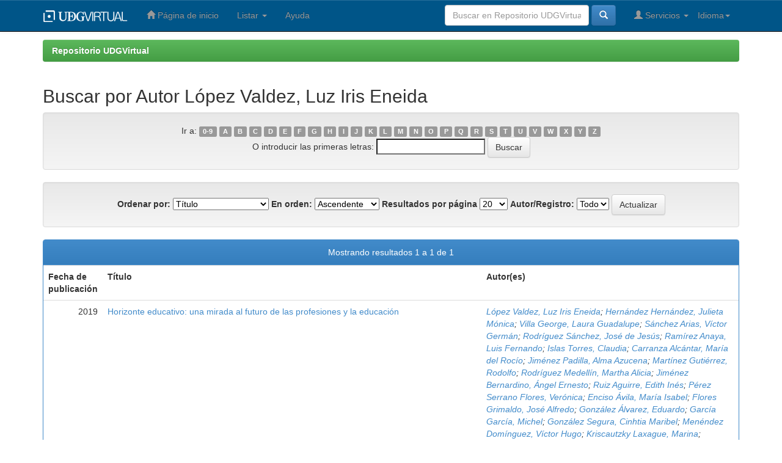

--- FILE ---
content_type: text/html;charset=UTF-8
request_url: http://biblioteca.udgvirtual.udg.mx:8080/jspui/browse?type=author&sort_by=1&order=ASC&rpp=20&etal=-1&value=L%C3%B3pez+Valdez%2C+Luz+Iris+Eneida&starts_with=0
body_size: 23799
content:


















<!DOCTYPE html>
<html>
    <head>
        <title>Repositorio UDGVirtual: Buscando en Repositorio UDGVirtual</title>
        <meta http-equiv="Content-Type" content="text/html; charset=UTF-8" />
        <meta name="Generator" content="DSpace 5.0" />
        <meta name="viewport" content="width=device-width, initial-scale=1.0">
        <link rel="shortcut icon" href="/jspui/favicon.ico" type="image/x-icon"/>
	    <link rel="stylesheet" href="/jspui/static/css/jquery-ui-1.10.3.custom/redmond/jquery-ui-1.10.3.custom.css" type="text/css" />
	    <link rel="stylesheet" href="/jspui/static/css/bootstrap/bootstrap.min.css" type="text/css" />
	    <link rel="stylesheet" href="/jspui/static/css/bootstrap/bootstrap-theme.min.css" type="text/css" />
	    <link rel="stylesheet" href="/jspui/static/css/bootstrap/dspace-theme.css" type="text/css" />

        <link rel="search" type="application/opensearchdescription+xml" href="/jspui/open-search/description.xml" title="DSpace"/>

        
	<script type='text/javascript' src="/jspui/static/js/jquery/jquery-1.10.2.min.js"></script>
	<script type='text/javascript' src='/jspui/static/js/jquery/jquery-ui-1.10.3.custom.min.js'></script>
	<script type='text/javascript' src='/jspui/static/js/bootstrap/bootstrap.min.js'></script>
	<script type='text/javascript' src='/jspui/static/js/holder.js'></script>
	<script type="text/javascript" src="/jspui/utils.js"></script>
    <script type="text/javascript" src="/jspui/static/js/choice-support.js"> </script>

    
    
        <script type="text/javascript">
            var _gaq = _gaq || [];
            _gaq.push(['_setAccount', 'UA-113361385-1']);
            _gaq.push(['_trackPageview']);

            (function() {
                var ga = document.createElement('script'); ga.type = 'text/javascript'; ga.async = true;
                ga.src = ('https:' == document.location.protocol ? 'https://ssl' : 'http://www') + '.google-analytics.com/ga.js';
                var s = document.getElementsByTagName('script')[0]; s.parentNode.insertBefore(ga, s);
            })();
        </script>
    
    

<!-- HTML5 shim and Respond.js IE8 support of HTML5 elements and media queries -->
<!--[if lt IE 9]>
  <script src="/jspui/static/js/html5shiv.js"></script>
  <script src="/jspui/static/js/respond.min.js"></script>
<![endif]-->
    </head>

    
    
    <body class="undernavigation">
<a class="sr-only" href="#content">Skip navigation</a>
<header class="navbar navbar-inverse navbar-fixed-top">    
    
            <div class="container">
                

























       <div class="navbar-header">
         <button type="button" class="navbar-toggle" data-toggle="collapse" data-target=".navbar-collapse">
           <span class="icon-bar"></span>
           <span class="icon-bar"></span>
           <span class="icon-bar"></span>
         </button>
         <a class="navbar-brand" href="/jspui/"><img height="19px" width="140px" src="/jspui/image/udgvirtual.png" alt="DSpace logo" /></a>
       </div>
       <nav class="collapse navbar-collapse bs-navbar-collapse" role="navigation">
         <ul class="nav navbar-nav">
           <li class=""><a href="/jspui/"><span class="glyphicon glyphicon-home"></span> Página de inicio </a></li>
                
           <li class="dropdown">
             <a href="#" class="dropdown-toggle" data-toggle="dropdown">Listar  <b class="caret"></b></a>
             <ul class="dropdown-menu">
               <li><a href="/jspui/community-list">Comunidades </a></li>
				<li class="divider"></li>
        <li class="dropdown-header">Buscar elementos por:</li>
				
				
				
				      			<li><a href="/jspui/browse?type=dateissued">Fecha Publicación</a></li>
					
				      			<li><a href="/jspui/browse?type=author">Autor</a></li>
					
				      			<li><a href="/jspui/browse?type=title">Título</a></li>
					
				      			<li><a href="/jspui/browse?type=subject">Materia</a></li>
					
				    
				

            </ul>
          </li>
          <li class=""><script type="text/javascript">
<!-- Javascript starts here
document.write('<a href="#" onClick="var popupwin = window.open(\'/jspui/help/index.html\',\'dspacepopup\',\'height=600,width=550,resizable,scrollbars\');popupwin.focus();return false;">Ayuda <\/a>');
// -->
</script><noscript><a href="/jspui/help/index.html" target="dspacepopup">Ayuda </a></noscript></li>
       </ul>

 
    <div class="nav navbar-nav navbar-right">
	 <ul class="nav navbar-nav navbar-right">
      <li class="dropdown">
       <a href="#" class="dropdown-toggle" data-toggle="dropdown">Idioma<b class="caret"></b></a>
        <ul class="dropdown-menu">
 
      <li>
        <a onclick="javascript:document.repost.locale.value='en';
                  document.repost.submit();" href="/jspui?locale=en">
         English
       </a>
      </li>
 
      <li>
        <a onclick="javascript:document.repost.locale.value='es';
                  document.repost.submit();" href="/jspui?locale=es">
         español
       </a>
      </li>
 
     </ul>
    </li>
    </ul>
  </div>
 
 
       <div class="nav navbar-nav navbar-right">
		<ul class="nav navbar-nav navbar-right">
         <li class="dropdown">
         
             <a href="#" class="dropdown-toggle" data-toggle="dropdown"><span class="glyphicon glyphicon-user"></span> Servicios  <b class="caret"></b></a>
	             
             <ul class="dropdown-menu">
               <li><a href="/jspui/mydspace">Mi perfil </a></li>
               <li><a href="/jspui/subscribe">Alertas </a></li>
               <li><a href="/jspui/profile">Editar perfil </a></li>

		
             </ul>
           </li>
          </ul>
          
	
	<form method="get" action="/jspui/simple-search" class="navbar-form navbar-right">
	    <div class="form-group">
          <input type="text" class="form-control" placeholder="Buscar en&nbsp;Repositorio UDGVirtual " name="query" id="tequery" size="25"/>
        </div>
        <button type="submit" class="btn btn-primary"><span class="glyphicon glyphicon-search"></span></button>

	</form></div>
    </nav>

            </div>

</header>

<main id="content" role="main">
<!-- <div class="container banner">
	<div class="row">
		<div class="col-md-9 brand">
		<h1>DSpace <small>JSPUI</small></h1>
        <h4>El Repositorio UDGVirtual almacena y facilita el acceso abierto a todo tipo de contenido digital incluyendo texto, imágenes, vídeos y colecciones de datos.</h4> <a href="http://www.dspace.org" class="btn btn-primary">Leer más</a> 
        </div>
        <div class="col-md-3"><img class="pull-right" src="/jspui/image/logo.gif" alt="DSpace logo" />
        </div>
	</div>
</div>	
<br/>-->
                

<div class="container">
                



  

<ol class="breadcrumb btn-success">

  <li><a href="/jspui/">Repositorio UDGVirtual</a></li>

</ol>

</div>                



        
<div class="container">
		


























	
	<h2>
		Buscar  por Autor López Valdez, Luz Iris Eneida
	</h2>

	
	
	<div id="browse_navigation" class="well text-center">
	<form method="get" action="/jspui/browse">
			<input type="hidden" name="type" value="author"/>
			<input type="hidden" name="sort_by" value="1"/>
			<input type="hidden" name="order" value="ASC"/>
			<input type="hidden" name="rpp" value="20"/>
			<input type="hidden" name="etal" value="-1" />
<input type="hidden" name="value" value="López Valdez, Luz Iris Eneida"/>
	
	
	
		<span>Ir a:</span>
	                        <a class="label label-default" href="/jspui/browse?type=author&amp;sort_by=1&amp;order=ASC&amp;rpp=20&amp;etal=-1&amp;value=L%C3%B3pez+Valdez%2C+Luz+Iris+Eneida&amp;starts_with=0">0-9</a>

	                        <a class="label label-default" href="/jspui/browse?type=author&amp;sort_by=1&amp;order=ASC&amp;rpp=20&amp;etal=-1&amp;value=L%C3%B3pez+Valdez%2C+Luz+Iris+Eneida&amp;starts_with=A">A</a>

	                        <a class="label label-default" href="/jspui/browse?type=author&amp;sort_by=1&amp;order=ASC&amp;rpp=20&amp;etal=-1&amp;value=L%C3%B3pez+Valdez%2C+Luz+Iris+Eneida&amp;starts_with=B">B</a>

	                        <a class="label label-default" href="/jspui/browse?type=author&amp;sort_by=1&amp;order=ASC&amp;rpp=20&amp;etal=-1&amp;value=L%C3%B3pez+Valdez%2C+Luz+Iris+Eneida&amp;starts_with=C">C</a>

	                        <a class="label label-default" href="/jspui/browse?type=author&amp;sort_by=1&amp;order=ASC&amp;rpp=20&amp;etal=-1&amp;value=L%C3%B3pez+Valdez%2C+Luz+Iris+Eneida&amp;starts_with=D">D</a>

	                        <a class="label label-default" href="/jspui/browse?type=author&amp;sort_by=1&amp;order=ASC&amp;rpp=20&amp;etal=-1&amp;value=L%C3%B3pez+Valdez%2C+Luz+Iris+Eneida&amp;starts_with=E">E</a>

	                        <a class="label label-default" href="/jspui/browse?type=author&amp;sort_by=1&amp;order=ASC&amp;rpp=20&amp;etal=-1&amp;value=L%C3%B3pez+Valdez%2C+Luz+Iris+Eneida&amp;starts_with=F">F</a>

	                        <a class="label label-default" href="/jspui/browse?type=author&amp;sort_by=1&amp;order=ASC&amp;rpp=20&amp;etal=-1&amp;value=L%C3%B3pez+Valdez%2C+Luz+Iris+Eneida&amp;starts_with=G">G</a>

	                        <a class="label label-default" href="/jspui/browse?type=author&amp;sort_by=1&amp;order=ASC&amp;rpp=20&amp;etal=-1&amp;value=L%C3%B3pez+Valdez%2C+Luz+Iris+Eneida&amp;starts_with=H">H</a>

	                        <a class="label label-default" href="/jspui/browse?type=author&amp;sort_by=1&amp;order=ASC&amp;rpp=20&amp;etal=-1&amp;value=L%C3%B3pez+Valdez%2C+Luz+Iris+Eneida&amp;starts_with=I">I</a>

	                        <a class="label label-default" href="/jspui/browse?type=author&amp;sort_by=1&amp;order=ASC&amp;rpp=20&amp;etal=-1&amp;value=L%C3%B3pez+Valdez%2C+Luz+Iris+Eneida&amp;starts_with=J">J</a>

	                        <a class="label label-default" href="/jspui/browse?type=author&amp;sort_by=1&amp;order=ASC&amp;rpp=20&amp;etal=-1&amp;value=L%C3%B3pez+Valdez%2C+Luz+Iris+Eneida&amp;starts_with=K">K</a>

	                        <a class="label label-default" href="/jspui/browse?type=author&amp;sort_by=1&amp;order=ASC&amp;rpp=20&amp;etal=-1&amp;value=L%C3%B3pez+Valdez%2C+Luz+Iris+Eneida&amp;starts_with=L">L</a>

	                        <a class="label label-default" href="/jspui/browse?type=author&amp;sort_by=1&amp;order=ASC&amp;rpp=20&amp;etal=-1&amp;value=L%C3%B3pez+Valdez%2C+Luz+Iris+Eneida&amp;starts_with=M">M</a>

	                        <a class="label label-default" href="/jspui/browse?type=author&amp;sort_by=1&amp;order=ASC&amp;rpp=20&amp;etal=-1&amp;value=L%C3%B3pez+Valdez%2C+Luz+Iris+Eneida&amp;starts_with=N">N</a>

	                        <a class="label label-default" href="/jspui/browse?type=author&amp;sort_by=1&amp;order=ASC&amp;rpp=20&amp;etal=-1&amp;value=L%C3%B3pez+Valdez%2C+Luz+Iris+Eneida&amp;starts_with=O">O</a>

	                        <a class="label label-default" href="/jspui/browse?type=author&amp;sort_by=1&amp;order=ASC&amp;rpp=20&amp;etal=-1&amp;value=L%C3%B3pez+Valdez%2C+Luz+Iris+Eneida&amp;starts_with=P">P</a>

	                        <a class="label label-default" href="/jspui/browse?type=author&amp;sort_by=1&amp;order=ASC&amp;rpp=20&amp;etal=-1&amp;value=L%C3%B3pez+Valdez%2C+Luz+Iris+Eneida&amp;starts_with=Q">Q</a>

	                        <a class="label label-default" href="/jspui/browse?type=author&amp;sort_by=1&amp;order=ASC&amp;rpp=20&amp;etal=-1&amp;value=L%C3%B3pez+Valdez%2C+Luz+Iris+Eneida&amp;starts_with=R">R</a>

	                        <a class="label label-default" href="/jspui/browse?type=author&amp;sort_by=1&amp;order=ASC&amp;rpp=20&amp;etal=-1&amp;value=L%C3%B3pez+Valdez%2C+Luz+Iris+Eneida&amp;starts_with=S">S</a>

	                        <a class="label label-default" href="/jspui/browse?type=author&amp;sort_by=1&amp;order=ASC&amp;rpp=20&amp;etal=-1&amp;value=L%C3%B3pez+Valdez%2C+Luz+Iris+Eneida&amp;starts_with=T">T</a>

	                        <a class="label label-default" href="/jspui/browse?type=author&amp;sort_by=1&amp;order=ASC&amp;rpp=20&amp;etal=-1&amp;value=L%C3%B3pez+Valdez%2C+Luz+Iris+Eneida&amp;starts_with=U">U</a>

	                        <a class="label label-default" href="/jspui/browse?type=author&amp;sort_by=1&amp;order=ASC&amp;rpp=20&amp;etal=-1&amp;value=L%C3%B3pez+Valdez%2C+Luz+Iris+Eneida&amp;starts_with=V">V</a>

	                        <a class="label label-default" href="/jspui/browse?type=author&amp;sort_by=1&amp;order=ASC&amp;rpp=20&amp;etal=-1&amp;value=L%C3%B3pez+Valdez%2C+Luz+Iris+Eneida&amp;starts_with=W">W</a>

	                        <a class="label label-default" href="/jspui/browse?type=author&amp;sort_by=1&amp;order=ASC&amp;rpp=20&amp;etal=-1&amp;value=L%C3%B3pez+Valdez%2C+Luz+Iris+Eneida&amp;starts_with=X">X</a>

	                        <a class="label label-default" href="/jspui/browse?type=author&amp;sort_by=1&amp;order=ASC&amp;rpp=20&amp;etal=-1&amp;value=L%C3%B3pez+Valdez%2C+Luz+Iris+Eneida&amp;starts_with=Y">Y</a>

	                        <a class="label label-default" href="/jspui/browse?type=author&amp;sort_by=1&amp;order=ASC&amp;rpp=20&amp;etal=-1&amp;value=L%C3%B3pez+Valdez%2C+Luz+Iris+Eneida&amp;starts_with=Z">Z</a>
<br/>
	    					<span>O introducir las primeras letras:</span>
	    					<input type="text" name="starts_with"/>&nbsp;<input type="submit" class="btn btn-default" value="Buscar" />

	</form>
	</div>
	

	
	<div id="browse_controls" class="well text-center">
	<form method="get" action="/jspui/browse">
		<input type="hidden" name="type" value="author"/>
<input type="hidden" name="value" value="López Valdez, Luz Iris Eneida"/>





		<label for="sort_by">Ordenar por:</label>
		<select name="sort_by">
 <option value="1" selected="selected">Título</option> <option value="2" >Fecha de publicación</option> <option value="3" >Fecha de envío</option>
		</select>

		<label for="order">En orden:</label>
		<select name="order">
			<option value="ASC" selected="selected">Ascendente</option>
			<option value="DESC" >Descendente</option>
		</select>

		<label for="rpp">Resultados por página</label>
		<select name="rpp">
	
			<option value="5" >5</option>
	
			<option value="10" >10</option>
	
			<option value="15" >15</option>
	
			<option value="20" selected="selected">20</option>
	
			<option value="25" >25</option>
	
			<option value="30" >30</option>
	
			<option value="35" >35</option>
	
			<option value="40" >40</option>
	
			<option value="45" >45</option>
	
			<option value="50" >50</option>
	
			<option value="55" >55</option>
	
			<option value="60" >60</option>
	
			<option value="65" >65</option>
	
			<option value="70" >70</option>
	
			<option value="75" >75</option>
	
			<option value="80" >80</option>
	
			<option value="85" >85</option>
	
			<option value="90" >90</option>
	
			<option value="95" >95</option>
	
			<option value="100" >100</option>

		</select>

		<label for="etal">Autor/Registro:</label>
		<select name="etal">

			<option value="0" selected="selected">Todo</option>
<option value="1" >1</option>	
			<option value="5" >5</option>
	
			<option value="10" >10</option>
	
			<option value="15" >15</option>
	
			<option value="20" >20</option>
	
			<option value="25" >25</option>
	
			<option value="30" >30</option>
	
			<option value="35" >35</option>
	
			<option value="40" >40</option>
	
			<option value="45" >45</option>
	
			<option value="50" >50</option>

		</select>

		<input type="submit" class="btn btn-default" name="submit_browse" value="Actualizar"/>



	</form>
	</div>
<div class="panel panel-primary">
	
	<div class="panel-heading text-center">
		Mostrando resultados 1 a 1 de 1

	



	</div>
	
    
    
	<table align="center" class="table" summary="This table browses all dspace content">
<colgroup><col width="130" /><col width="60%" /><col width="40%" /></colgroup>
<tr>
<th id="t1" class="oddRowEvenCol">Fecha de publicación</th><th id="t2" class="oddRowOddCol">Título</th><th id="t3" class="oddRowEvenCol">Autor(es)</th></tr><tr><td headers="t1" class="evenRowEvenCol" nowrap="nowrap" align="right">2019</td><td headers="t2" class="evenRowOddCol" ><a href="/jspui/handle/123456789/2578">Horizonte&#x20;educativo:&#x20;una&#x20;mirada&#x20;al&#x20;futuro&#x20;de&#x20;las&#x20;profesiones&#x20;y&#x20;la&#x20;educación</a></td><td headers="t3" class="evenRowEvenCol" ><em><a href="/jspui/browse?type=author&amp;value=L%C3%B3pez+Valdez%2C+Luz+Iris+Eneida&amp;value_lang=">López&#x20;Valdez,&#x20;Luz&#x20;Iris&#x20;Eneida</a>; <a href="/jspui/browse?type=author&amp;value=Hern%C3%A1ndez+Hern%C3%A1ndez%2C+Julieta+M%C3%B3nica&amp;value_lang=">Hernández&#x20;Hernández,&#x20;Julieta&#x20;Mónica</a>; <a href="/jspui/browse?type=author&amp;value=Villa+George%2C+Laura+Guadalupe&amp;value_lang=">Villa&#x20;George,&#x20;Laura&#x20;Guadalupe</a>; <a href="/jspui/browse?type=author&amp;value=S%C3%A1nchez+Arias%2C+V%C3%ADctor+Germ%C3%A1n&amp;value_lang=">Sánchez&#x20;Arias,&#x20;Víctor&#x20;Germán</a>; <a href="/jspui/browse?type=author&amp;value=Rodr%C3%ADguez+S%C3%A1nchez%2C+Jos%C3%A9+de+Jes%C3%BAs&amp;value_lang=">Rodríguez&#x20;Sánchez,&#x20;José&#x20;de&#x20;Jesús</a>; <a href="/jspui/browse?type=author&amp;value=Ram%C3%ADrez+Anaya%2C+Luis+Fernando&amp;value_lang=">Ramírez&#x20;Anaya,&#x20;Luis&#x20;Fernando</a>; <a href="/jspui/browse?type=author&amp;value=Islas+Torres%2C+Claudia&amp;value_lang=">Islas&#x20;Torres,&#x20;Claudia</a>; <a href="/jspui/browse?type=author&amp;value=Carranza+Alc%C3%A1ntar%2C+Mar%C3%ADa+del+Roc%C3%ADo&amp;value_lang=">Carranza&#x20;Alcántar,&#x20;María&#x20;del&#x20;Rocío</a>; <a href="/jspui/browse?type=author&amp;value=Jim%C3%A9nez+Padilla%2C+Alma+Azucena&amp;value_lang=">Jiménez&#x20;Padilla,&#x20;Alma&#x20;Azucena</a>; <a href="/jspui/browse?type=author&amp;value=Mart%C3%ADnez+Guti%C3%A9rrez%2C+Rodolfo&amp;value_lang=">Martínez&#x20;Gutiérrez,&#x20;Rodolfo</a>; <a href="/jspui/browse?type=author&amp;value=Rodr%C3%ADguez+Medell%C3%ADn%2C+Martha+Alicia&amp;value_lang=">Rodríguez&#x20;Medellín,&#x20;Martha&#x20;Alicia</a>; <a href="/jspui/browse?type=author&amp;value=Jim%C3%A9nez+Bernardino%2C+%C3%81ngel+Ernesto&amp;value_lang=">Jiménez&#x20;Bernardino,&#x20;Ángel&#x20;Ernesto</a>; <a href="/jspui/browse?type=author&amp;value=Ruiz+Aguirre%2C+Edith+In%C3%A9s&amp;value_lang=">Ruiz&#x20;Aguirre,&#x20;Edith&#x20;Inés</a>; <a href="/jspui/browse?type=author&amp;value=P%C3%A9rez+Serrano+Flores%2C+Ver%C3%B3nica&amp;value_lang=">Pérez&#x20;Serrano&#x20;Flores,&#x20;Verónica</a>; <a href="/jspui/browse?type=author&amp;value=Enciso+%C3%81vila%2C+Mar%C3%ADa+Isabel&amp;value_lang=">Enciso&#x20;Ávila,&#x20;María&#x20;Isabel</a>; <a href="/jspui/browse?type=author&amp;value=Flores+Grimaldo%2C+Jos%C3%A9+Alfredo&amp;value_lang=">Flores&#x20;Grimaldo,&#x20;José&#x20;Alfredo</a>; <a href="/jspui/browse?type=author&amp;value=Gonz%C3%A1lez+%C3%81lvarez%2C+Eduardo&amp;value_lang=">González&#x20;Álvarez,&#x20;Eduardo</a>; <a href="/jspui/browse?type=author&amp;value=Garc%C3%ADa+Garc%C3%ADa%2C+Michel&amp;value_lang=">García&#x20;García,&#x20;Michel</a>; <a href="/jspui/browse?type=author&amp;value=Gonz%C3%A1lez+Segura%2C+Cinhtia+Maribel&amp;value_lang=">González&#x20;Segura,&#x20;Cinhtia&#x20;Maribel</a>; <a href="/jspui/browse?type=author&amp;value=Men%C3%A9ndez+Dom%C3%ADnguez%2C+V%C3%ADctor+Hugo&amp;value_lang=">Menéndez&#x20;Domínguez,&#x20;Víctor&#x20;Hugo</a>; <a href="/jspui/browse?type=author&amp;value=Kriscautzky+Laxague%2C+Marina&amp;value_lang=">Kriscautzky&#x20;Laxague,&#x20;Marina</a>; <a href="/jspui/browse?type=author&amp;value=Mart%C3%ADnez+S%C3%A1nchez%2C+Mar%C3%ADa+Elizabeth&amp;value_lang=">Martínez&#x20;Sánchez,&#x20;María&#x20;Elizabeth</a>; <a href="/jspui/browse?type=author&amp;value=Rodr%C3%ADguez+Abitia%2C+Guillermo&amp;value_lang=">Rodríguez&#x20;Abitia,&#x20;Guillermo</a>; <a href="/jspui/browse?type=author&amp;value=Enr%C3%ADquez+V%C3%A1zquez%2C+Larisa&amp;value_lang=">Enríquez&#x20;Vázquez,&#x20;Larisa</a>; <a href="/jspui/browse?type=author&amp;value=Bras+Ruiz%2C+Ismene+Itha%C3%AD&amp;value_lang=">Bras&#x20;Ruiz,&#x20;Ismene&#x20;Ithaí</a>; <a href="/jspui/browse?type=author&amp;value=Hern%C3%A1ndez+Guti%C3%A9rrez%2C+Myrna&amp;value_lang=">Hernández&#x20;Gutiérrez,&#x20;Myrna</a>; <a href="/jspui/browse?type=author&amp;value=Janitzio+de+Le%C3%B3n+Cerda%2C+Diana+Dolores&amp;value_lang=">Janitzio&#x20;de&#x20;León&#x20;Cerda,&#x20;Diana&#x20;Dolores</a>; <a href="/jspui/browse?type=author&amp;value=Varela+Navarro%2C+Gerardo+Alberto&amp;value_lang=">Varela&#x20;Navarro,&#x20;Gerardo&#x20;Alberto</a>; <a href="/jspui/browse?type=author&amp;value=Mateos+Morf%C3%ADn%2C+Laura+Rebeca&amp;value_lang=">Mateos&#x20;Morfín,&#x20;Laura&#x20;Rebeca</a>; <a href="/jspui/browse?type=author&amp;value=%C3%81lvarez+Becerra%2C+Juan+Manuel&amp;value_lang=">Álvarez&#x20;Becerra,&#x20;Juan&#x20;Manuel</a>; <a href="/jspui/browse?type=author&amp;value=Oliva+%C3%8D%C3%B1iguez%2C+Gladstone&amp;value_lang=">Oliva&#x20;Íñiguez,&#x20;Gladstone</a>; <a href="/jspui/browse?type=author&amp;value=Chan+N%C3%BA%C3%B1ez%2C+Mar%C3%ADa+Elena&amp;value_lang=">Chan&#x20;Núñez,&#x20;María&#x20;Elena</a>; <a href="/jspui/browse?type=author&amp;value=Chan+N%C3%BA%C3%B1ez%2C+Mar%C3%ADa+Elena+%28Coordinadora%29&amp;value_lang=">Chan&#x20;Núñez,&#x20;María&#x20;Elena&#x20;(Coordinadora)</a>; <a href="/jspui/browse?type=author&amp;value=Mateos+Morf%C3%ADn%2C+Laura+Rebeca+%28Coordinadora%29&amp;value_lang=">Mateos&#x20;Morfín,&#x20;Laura&#x20;Rebeca&#x20;(Coordinadora)</a></em></td></tr>
</table>

    
	
	<div class="panel-footer text-center">
		Mostrando resultados 1 a 1 de 1

	



	</div>
</div>
	
	













            

</div>
</main>
            
             <footer  >
             <div id="footer" style="border-top: 1px solid #989898; border-bottom: 0px; color: #666666; font-size: 0.85em; font-family: Lucida Grande,Geneva,Arial,Verdana,sans-serif; line-height: 1.5em; background-color: #ededed; width: 100%; min-height: 50px; position: static; clear: both; background: url(/jspui/image/bg_pie.png) repeat-x;" >
				  <div id="footer-inner" class="region region-footer" style="margin: 0 auto;width: 1170px;">
					<div id="footer_menu" style="float: right; margin: 0; padding: 1.5em 10px 0 0; width: 465px;"> 
						
					</div>
					<div id="footer_firm" style="background: url(/jspui/image/bg_firm.gif) no-repeat scroll 0 1.5em transparent; padding: 4.5em 0 0 45px;"> 
				<div id="block-udg-block-1" class="block block-block region-odd even region-count-1 count-10">
				  <div class="block-inner">
				   
							<div class="content"> <p><a href="http://udgvirtual.udg.mx"><strong style="color: #666;">SISTEMA DE UNIVERSIDAD VIRTUAL</strong></a><br />
				DIRECCI&Oacute;N ACAD&Eacute;MICA<br />Coordinaci&oacute;n de Recursos Informativos</p>
				
				<p>Av. La Paz No. 2453, Col. Arcos Sur, CP. 44140, Guadalajara, Jalisco, M&eacute;xico.<br />
				<strong>Tel&eacute;fono: +52 (33) 3134 2222 ext. 18817<br />
				</strong></p>
							  <div class="clear-both"> </div>
					  
					</div>
						 </div>
				
				</div>
				<!-- /block-inner, /block -->
				 </div>
						<div id="footer-message" style="color: #999999;text-align: center;">Universidad de Guadalajara &copy; Derechos reservados &copy;1997 - 2010. Sitio desarrollado en el <a href="http://udgvirtual.udg.mx" target="_blank" style="color: #666;"><abbr title="Sistema de Universidad Virtual">SUV</a> | <a href="/creditos" style="color: #666;">Cr&eacute;ditos de este sitio</a> | <a href="/politicas" style="color: #666;">Pol&iacute;ticas de uso y privacidad<a /></div>
				
					  </div>
				</div>
    </footer>
    </body>
</html>